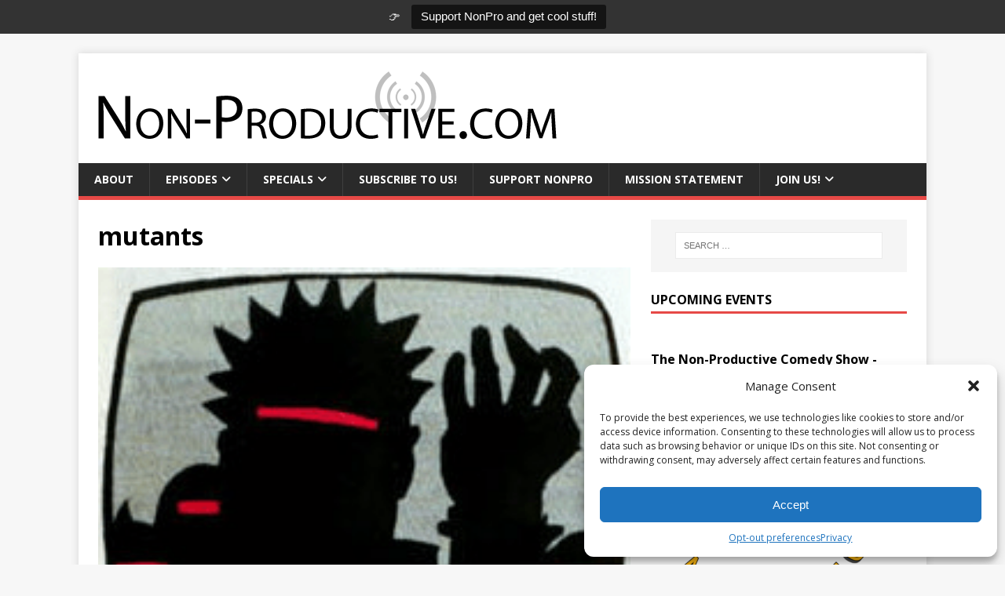

--- FILE ---
content_type: text/html; charset=utf-8
request_url: https://accounts.google.com/o/oauth2/postmessageRelay?parent=https%3A%2F%2Fnon-productive.com&jsh=m%3B%2F_%2Fscs%2Fabc-static%2F_%2Fjs%2Fk%3Dgapi.lb.en.OE6tiwO4KJo.O%2Fd%3D1%2Frs%3DAHpOoo_Itz6IAL6GO-n8kgAepm47TBsg1Q%2Fm%3D__features__
body_size: 161
content:
<!DOCTYPE html><html><head><title></title><meta http-equiv="content-type" content="text/html; charset=utf-8"><meta http-equiv="X-UA-Compatible" content="IE=edge"><meta name="viewport" content="width=device-width, initial-scale=1, minimum-scale=1, maximum-scale=1, user-scalable=0"><script src='https://ssl.gstatic.com/accounts/o/2580342461-postmessagerelay.js' nonce="QVedPN-d9_GBvv9y_Y1RrA"></script></head><body><script type="text/javascript" src="https://apis.google.com/js/rpc:shindig_random.js?onload=init" nonce="QVedPN-d9_GBvv9y_Y1RrA"></script></body></html>

--- FILE ---
content_type: text/html; charset=utf-8
request_url: https://www.google.com/recaptcha/api2/aframe
body_size: 267
content:
<!DOCTYPE HTML><html><head><meta http-equiv="content-type" content="text/html; charset=UTF-8"></head><body><script nonce="gZFc9KvsJeXbn1uPAkxbsA">/** Anti-fraud and anti-abuse applications only. See google.com/recaptcha */ try{var clients={'sodar':'https://pagead2.googlesyndication.com/pagead/sodar?'};window.addEventListener("message",function(a){try{if(a.source===window.parent){var b=JSON.parse(a.data);var c=clients[b['id']];if(c){var d=document.createElement('img');d.src=c+b['params']+'&rc='+(localStorage.getItem("rc::a")?sessionStorage.getItem("rc::b"):"");window.document.body.appendChild(d);sessionStorage.setItem("rc::e",parseInt(sessionStorage.getItem("rc::e")||0)+1);localStorage.setItem("rc::h",'1768652559306');}}}catch(b){}});window.parent.postMessage("_grecaptcha_ready", "*");}catch(b){}</script></body></html>